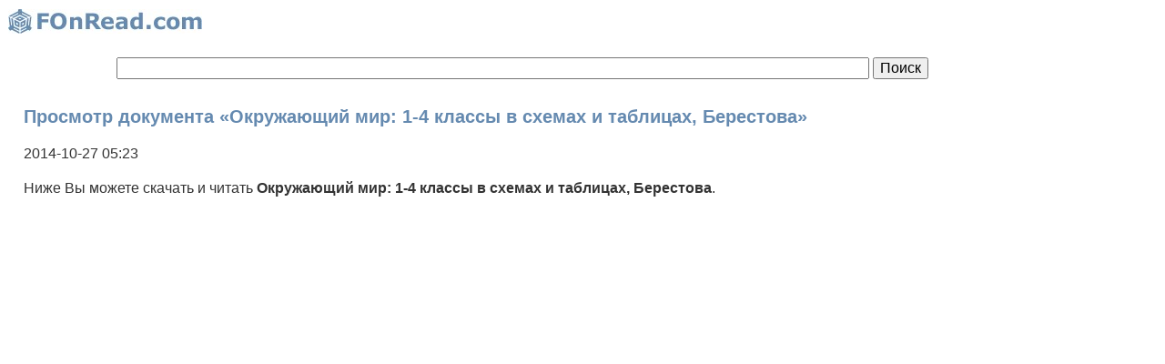

--- FILE ---
content_type: text/html; charset=utf-8
request_url: https://fonread.com/view/16wp7
body_size: 4208
content:
<!doctype html>
<html>
<head>
	<meta charset="utf-8">
	<title>Читать Окружающий мир: 1-4 классы в схемах и таблицах, Берестова, смотреть, читать и скачать - FOnRead.com</title>
	<meta name="description" content="смотреть Окружающий мир: 1-4 классы в схемах и таблицах, Берестова" />
	<meta name="keywords" content="документ, файл, читать, смотреть, Окружающий мир: 1-4 классы в схемах и таблицах, Берестова" />
	<link rel="canonical" href="https://fonread.com/view/16wp7" />
	<meta name="viewport" content="width=device-width,initial-scale=1">
	<link href="/favicon.ico" rel="shortcut icon" type="image/x-icon" />
	<link rel="stylesheet" href="/css/for_min8.css">
	<!--[if lt IE 10]>
		<link rel="stylesheet" href="/css/ie.css">
	<![endif]-->
<script>
  (function(i,s,o,g,r,a,m){i['GoogleAnalyticsObject']=r;i[r]=i[r]||function(){
  (i[r].q=i[r].q||[]).push(arguments)},i[r].l=1*new Date();a=s.createElement(o),
  m=s.getElementsByTagName(o)[0];a.async=1;a.src=g;m.parentNode.insertBefore(a,m)
  })(window,document,'script','//www.google-analytics.com/analytics.js','ga');
  ga('create', 'UA-38442726-5', 'auto', {'siteSpeedSampleRate': 100});
  ga('send', 'pageview');
</script>
</head>
<body>
	<div class="container">
		<header class="header clearfix">
			<div class="logo"><a href="/"><img src="/img/fonread_logo.jpg" alt="FOnRead.com" /></a></div>
		</header>
		<div class="srchdiv" style="padding:10px;width:80%;margin:0 auto">
		<form action="/search/" method="get" class="srchfrm">
		<input name="q" id="q" maxlength="100" type="text" value="" title="Текст для поиска" style="width:80%" />
		<input type="submit" value="Поиск" />
		</form>
		</div>

		<div class="info">
			<article class="hero clearfix">
				<div class="col_75">
<h1>Просмотр документа &laquo;Окружающий мир: 1-4 классы в схемах и таблицах, Берестова&raquo;</h1>
<article>
<time datetime="2014-10-27T05:23:31+0300" title="2014-10-27T05:23:31+0300">2014-10-27 05:23</time>
	<p>Ниже Вы можете скачать и читать <b>Окружающий мир: 1-4 классы в схемах и таблицах, Берестова</b>.
	<div id="viewBox" style="min-height:300px"></div>
	<noscript>
	<p>Для просмотра и чтения документа необходимо включить JavaScript</p>
	</noscript>
	<!--noindex-->
	<p>Если Вы пытаетесь смотреть Онлайн Окружающий мир: 1-4 классы в схемах и таблицах, Берестова и у Вас вышло сообщение <span class="bold">&laquo;Вы пытаетесь просмотреть или скачать слишком много файлов, которые сохранены не в формате Google Документов. Повторите попытку позже. Попробуйте скачать исходный документ, нажав здесь&raquo;</span>, то Вы можете нажать в браузере кнопку "Обновить" или на клавиатуре "F5" или "Ctrl+F5" или нажать на ссылку <a href="https://fonread.com/view/16wp7">https://fonread.com/view/16wp7</a>, можно попробовать сделать это несколько раз, пока документ не будет показан.</p>
	<p>Сервис чтения и просмотра документа &laquo;Окружающий мир: 1-4 классы в схемах и таблицах. Берестова&raquo; и других файлов предоставлен &copy;Google Docs Viewer.</p>
	<!--/noindex-->
	<div class="clearfix"></div>
</article>
<nav>
<h2>Смотрите также документы</h2><ul><li><a href="https://fonread.com/view/16wp8">Тесты по предмету Окружающий мир, 2 класс, в 2 частях, к уч, Плешакова, Тихомирова, Часть 1</a><br /><br /></li><li><a href="https://fonread.com/view/16wp9">Тесты по предмету Окружающий мир, 2 класс, в 2 частях, к уч, Плешакова, Тихомирова, Часть 2</a><br /><br /></li><li><a href="https://fonread.com/view/16wp6">ГДЗ, готовые домашние задания, Окружающий мир, 2 класс, Плешаков</a><br /><br /></li><li><a href="https://fonread.com/view/16wp5">Естествознание, 10 класс, Рабочая тетрадь, Базовый уровень, Габриелян, Сладков</a><br /><br /></li><li><a href="https://fonread.com/view/16vom">Геометрия, 10 класс, углубленное и профильное обучение, Потоскуев, Звавич</a><br /><br /></li><li><a href="https://fonread.com/view/16wn9">Химия, Олиференко, Иванкин</a><br /><br /></li><li><a href="https://fonread.com/view/16wo3">Французский язык, 7-8 классы, Книга для учителя, Селиванова, Шашурина</a><br /><br /></li><li><a href="https://fonread.com/view/16x7p">Литературное чтение, 3 класс, Рабочая тетрадь в 2 частях, Ефросинина, Часть 2</a><br /><br /></li></ul></nav>
				</div>
			</article>
			<hr />
			<p>Постоянная ссылка на данную страницу документа: <a href="https://fonread.com/view/16wp7">https://fonread.com/view/16wp7</a>.</p>
			<br /><br /><div id="yashare" class="yashare-auto-init" data-yashareL10n="ru" data-yashareQuickServices="vkontakte,facebook,twitter,odnoklassniki,moimir" data-yashareTheme="counter"></div>
		</div>

	</div>
	<div id="hor">-</div>
	<div id="vert">|</div>
	<nav class="menu_main clearfix">
		<ul>
			<li><a href="/">Главная</a></li>
			<li><a href="/contactus.html" rel="nofollow">Контакты</a></li>
		</ul>
	</nav>
	<footer class="footer clearfix">
		<div class="copyright">&copy; FOnRead.com 2014-2026 - онлайн чтение документов pdf; txt; word doc, docx; powerpoint ppt, pptx, ppsx; excel xls, xlsx и файлов.</div>
		<div id="counters">
		</div>
	</footer>

<script>
var d=document,e=d.documentElement,b=d.body,w=window,async_load_is_started=false,initDone=false,fn=w.onload||function(){},actHeight=300;
</script>
<script>
function getViewportSize(){
if(w.innerWidth!=null) return {width:w.innerWidth,height:w.innerHeight};
if(d.compatMode=='CSS1Compat') return {width:e.clientWidth,height:e.clientHeight}
return {width: b.clientWidth, height: b.clientHeight}
}

if(!w.getComputedStyle)
{w.getComputedStyle=function(el,pseudo){this.el=el;this.getPropertyValue=function(prop){var re=/(\-([a-z]){1})/g;if(prop=='float')prop='styleFloat';if(re.test(prop)){prop=prop.replace(re,function(){return arguments[2].toUpperCase();});}
return el.currentStyle[prop]?el.currentStyle[prop]:null;}
return this;}}

function showFile()
{
	var viewEl=d.getElementById("viewBox");
	if(viewEl)
	{
		var wHt=actHeight-40;
		if(wHt>600) wHt=wHt-200;
		viewEl.style.height=(wHt+10).toString()+"px";viewEl.style.display ="block";
                viewEl.innerHTML='<iframe src="https://fonread.com/ri/16wp7?src=fonread" width="100%" height="' + wHt + '" style="border:none"></iframe>';
	}
}

function InitJS()
{
var arrViewPort = getViewportSize();
initDone = true;
actHeight = arrViewPort.height;
showFile();
}
function detach()
{if(d.addEventListener)
{d.removeEventListener("DOMContentLoaded",completed,false);w.removeEventListener("load",completed,false);}
else if(d.attachEvent)
{d.detachEvent("onreadystatechange",completed);w.detachEvent("onload",completed);}
else
{w.onload=fn;}}
function async_load()
{if(async_load_is_started)
return;async_load_is_started=true;InitJS();}
function completed()
{if(d.addEventListener||event.type==="load"||d.readyState==="complete")
{detach();async_load();}}
(function()
{if(d.attachEvent)
{d.attachEvent("onreadystatechange",completed);w.attachEvent("onload",completed);var top=false;try
{top=w.frameElement==null&&d.documentElement;}
catch(e)
{}
if(top&&top.doScroll)
{(function doScrollCheck()
{if(!initDone)
{try
{top.doScroll("left");}
catch(e)
{return setTimeout(doScrollCheck,50);}
detach();async_load();}})();}}
else
{w.onload=function()
{fn();detach();async_load();}}})();

</script>

<script>
function getCoords(elem){
var box=elem.getBoundingClientRect();
var scrollTop=w.pageYOffset||e.scrollTop||b.scrollTop,scrollLeft=w.pageXOffset||e.scrollLeft||b.scrollLeft;
var clientTop=e.clientTop||b.clientTop||0,clientLeft=e.clientLeft||b.clientLeft||0;
var top=box.top+scrollTop-clientTop,left=box.left+scrollLeft-clientLeft;
return{top:Math.round(top),left:Math.round(left)};
}
function isVisible(elem){
var coords=getCoords(elem);
var windowTop=w.pageYOffset||e.scrollTop,windowBottom=windowTop+e.clientHeight;
coords.bottom=coords.top+elem.offsetHeight;
var topVisible=coords.top > windowTop && coords.top < windowBottom,bottomVisible=coords.bottom < windowBottom && coords.bottom > windowTop;
return topVisible||bottomVisible;
}
var yash_ld=1,fsc=w.onscroll||function(){},yashare=d.getElementById('yashare');
function c_scr(url,enc)
{var sa=d.createElement('script'),p=d.getElementsByTagName('script')[0];sa.type='text/javascript';sa.async=true;sa.src=url;if(enc) sa.charset="utf-8";p.parentNode.insertBefore(sa,p);}
function showVisible()
{
if(yash_ld){if(isVisible(yashare)){yash_ld=0;c_scr("//yastatic.net/share/share.js",1);}}
fsc();
}
w.onscroll=showVisible;
showVisible();
</script>

<script>
(function (d, w, c) { (w[c] = w[c] || []).push(function() { try { w.yaCounter26715813 = new Ya.Metrika({id:26715813, clickmap:true, trackLinks:true, accurateTrackBounce:true}); } catch(e) { } }); var n = d.getElementsByTagName("script")[0], s = d.createElement("script"), f = function () { n.parentNode.insertBefore(s, n); }; s.type = "text/javascript"; s.async = true; s.src = (d.location.protocol == "https:" ? "https:" : "http:") + "//mc.yandex.ru/metrika/watch.js"; if (w.opera == "[object Opera]") { d.addEventListener("DOMContentLoaded", f, false); } else { f(); } })(document, window, "yandex_metrika_callbacks");
</script>
<noscript><div><img src="//mc.yandex.ru/watch/26715813" style="position:absolute; left:-9999px;" alt="" /></div></noscript>
</body>
</html>
